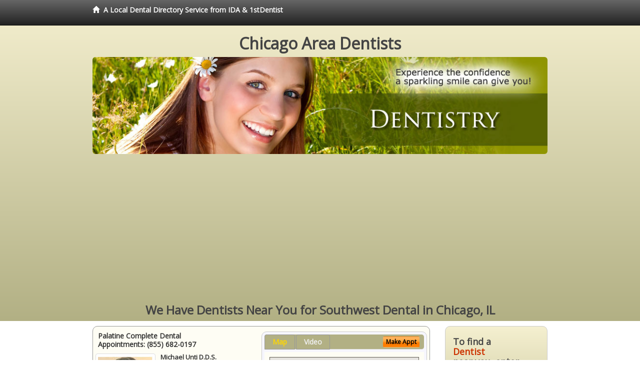

--- FILE ---
content_type: text/html; charset=utf-8
request_url: http://www.chicagodentist4u.com/southwest-dental
body_size: 9646
content:


<!DOCTYPE html>

<html xmlns="http://www.w3.org/1999/xhtml">
<head id="Head1"><meta http-equiv="Content-Type" content="text/html; charset=iso-8859-1" /><meta name="viewport" content="width=device-width, initial-scale=1.0" /><meta http-equiv="X-UA-Compatible" content="IE=edge" /><title>Southwest Dental Chicago, IL</title>
<link rel="canonical" href="http://www.chicagodentist4u.com/virtualpage" /><meta name="robots" content="index, follow, noodp, archive, noydir" />

<meta name="geo.region" content="IL-US" />
<meta name="geo.placename" content="Chicago, IL 60614" />
<meta name="geo.position" content="-87.6297981;41.8781136" />
<meta name="ICBM" content="-87.6297981,41.8781136" />

    <script type="text/javascript" src="//ajax.googleapis.com/ajax/libs/jquery/1.11.1/jquery.min.js"></script>
    <script type="text/javascript" src="/Content/Flowplayer/flowplayer.min.js"></script>

        <script src="/content/scripts/jquery.expander.min.js"></script>

<link rel="stylesheet" href="//maxcdn.bootstrapcdn.com/bootstrap/3.2.0/css/bootstrap.min.css" /><link rel="stylesheet" href="/content/styles/local/bootstrap-overrides.css" /><link rel="stylesheet" href="/content/styles/local/bootstrap-theme.css" /><link rel="stylesheet" href="/content/styles/local/master.css" /><link rel="stylesheet" href="/skin/skin.css" /><link href="//fonts.googleapis.com/css?family=Lato|Raleway|Cabin|Ubuntu|Roboto|Open+Sans|Belleza|Oxygen|Metrophobic" rel="stylesheet" type="text/css" />
    <!--[if lt IE 9]>
      <script src="//html5shim.googlecode.com/svn/trunk/html5.js"></script>
    <![endif]-->

<script async src="//pagead2.googlesyndication.com/pagead/js/adsbygoogle.js"></script>
<script>
    (adsbygoogle = window.adsbygoogle || []).push({
        google_ad_client: "ca-pub-4280788974163449",
        enable_page_level_ads: true
    });
</script>

<meta name="description" content="Chicago, IL southwest dental – Heath Information. Find a local dentist near you. Learn about southwest dental in Chicago, IL from a dentist who will listen to your concerns and can explain your treatment options. Ask about flexible patient financial plans that may cover any out of pocket expenses not covered by dental insurance or PPO plans." /><meta name="keywords" content="southwest dental, Chicago, IL, dentist, dentistry" /></head>
<body class="pull_top">
    
    

<div class="navbar navbar-inverse navbar-fixed-top" role="navigation">
        <div class="container">
            <div class="navbar-header">
                <a href="/" class="navbar-brand"><span class="glyphicon glyphicon-home"></span>&nbsp;&nbsp;<strong>A Local Dental Directory Service from IDA &amp; 1stDentist</strong></a>
            </div>            
        </div>
    </div>
    
<div id="ld-banner">
<div id="ld-banner-inner" class="container">
<div class="row">
<div class="col-md-12">
<h2>Chicago Area Dentists</h2>
<img alt="" class="img-responsive img-rounded hidden-xs" src="/media/common/38036/dentistry-06.jpg" alt="" />                              
<h1>We Have Dentists Near You for Southwest Dental in Chicago, IL</h1>
</div>
</div> <!-- end row -->
</div>
</div>  
 
            <div class="container card-background">
            <div class="row">
    
<div class="col-sm-9 col-sm-push-3 col-md-9 col-md-push-3">


    
        
                  
                  

<div class="box-container-card"> 
<div class="row">                   
<div class="col-sm-6 card-left">

  <h2><span itemprop="name">Palatine Complete Dental</span><br />
  <span itemprop="telephone">Appointments: <span data-escapptphone="%28%38%35%35%29%20%36%38%32%2d%30%31%39%37" class="_apptphone_">(847) 359-7520</span></span></h2>
<div class="row"> 
<div class="col-xs-4 col-sm-5 card-photo">
    <span itemprop="photo">
    <img alt="Practice Photo" class="img-thumbnail" src="/media/user/10799/36330/12-23-2013%2012-53-40%20PM.jpg?t=C402BC3A" />
    
</span>
</div> 

<div class="col-xs-8 col-sm-7 card-info">   
<h3><span itemprop="name">Michael Unti D.D.S.</span></h3>
<h4><span itemprop="name">Palatine Complete Dental</span></h4>
<div itemprop="address" itemscope itemtype="http://schema.org/PostalAddress">
 <p><span itemprop="streetAddress">235 North Northwest Highway </span></p>
                      <p><span itemprop="addressLocality">Palatine</span>, 
                          <span itemprop="addressRegion">IL</span> 
                          <span itemprop="postalCode">60067</span></p>                    
</div>
<div itemprop="geo" itemscope itemtype="http://schema.org/GeoCoordinates">
      <meta itemprop="latitude" content="42.115183" />
      <meta itemprop="longitude" content="-88.033733" />
</div>
<div class="card-cc-logos">

    <img alt="accepted credit card" class="img-thumbnail pull-left" src="/media/common/288/Visa_60x40.gif" title="my title" /><img alt="accepted credit card" class="img-thumbnail pull-left" src="/media/common/287/MasterCard_60x40.gif" title="my title" /><img alt="accepted credit card" class="img-thumbnail pull-left" src="/media/common/286/Discover_60x40.gif" title="my title" /><img alt="accepted credit card" class="img-thumbnail pull-left" src="/media/common/3081/Springstone_60x40.gif" title="my title" />

</div>  
</div>
</div>  <!-- end row --> 


<div class="row card-buttons"> 
<div class="btn-group btn-group-justified">
<div class="col-xs-12">
<a data-toggle="modal" href="#apptModal1179" class="btn btn-sm orange">Make Appt</a>
<a class="btn btn-sm btn-primary" href="/dentist/palatine-complete-dental/d1179">Meet Dr. Unti</a> 
 
<a class="btn btn-sm btn-primary" href="http://www.palatinedentist.com" target="_blank">Website</a>
    
</div>
</div>                     
</div>   <!-- end card row buttons --> 

</div>  <!--end card left -->

<div class="col-sm-6 card-right hidden-xs">
<div class="nav-tabs-container">

   <ul class="nav nav-tabs">
      <li class="active"><a data-toggle="tab" href="#tab-map-1179">Map</a></li>

    
      <li><a data-toggle="tab" href="#tab-video-1179">Video</a></li>
        
   </ul>

   <div class="tab-content">
   <div id="tab-map-1179" class="tab-pane active">
       <div class="tab-map-container">
           <iframe src='/GoogleMap/Simple/1179/300px/145px' scrolling='no' frameborder='0' style='border:0px;width:300px;height:145px'></iframe>
 </div>
   </div>

    
   <div id="tab-video-1179" class="tab-pane"> 
        <div id="2f5619aa356c4aac84803d1f62d084cb" data-key="$1057544710617206" style="background-image:url(http://gen4videos.s3.amazonaws.com/Basic-Lumivid-2-3.jpg)"></div>
<script>
  flowplayer(document.getElementById("2f5619aa356c4aac84803d1f62d084cb"), {
    autoplay: false,
    adaptiveRatio: false,
    ratio: 9 / 16,
    splash: true,
    clip: {
      sources: [
        {
          type: "video/mp4",
          src: "http://gen4videos.s3.amazonaws.com/Basic-Lumivid-2.mp4"
        }
      ]
      ,
      subtitles: [
        {
          "default": false, // note the quotes around "default"!
          kind: "subtitles", srclang: "en", label: "English",
          src: "http://gen4videos.s3.amazonaws.com/Basic-Lumivid-2.vtt"
        }
      ]
    }
  });
</script>

   </div>
        
   </div>
    </div>


<a data-toggle="modal" href="#apptModal1179" class="btn btn-xs orange card-tab-button">Make Appt</a>
</div>  <!-- end card right -->
</div>  <!-- end row -->

<div class="row card-bottom">
<div class="col-xs-12 card-bottom">
<div class="panel-group" id="accordion-1179">
  <div class="panel panel-default">
    <div class="panel-heading"> 
        <a class="accordion-toggle" data-toggle="collapse" data-parent="#accordion-1179" href="#collapse-1179">
          more info ...
        </a>
    </div>
    <div id="collapse-1179" class="panel-collapse collapse">
      <div class="panel-body">
<div class="more-info-link">
<h2><a href="/dentist/palatine-complete-dental/d1179">Palatine Dentist</a> 
</h2>
</div>
<div itemprop="description">
<!-- insert three long-form benefits from the location profile, selected randomly -->

        

    </div>
<!-- insert all the product logos defined at the location level -->
<div class="city-product-logos">
    <img alt="dental products" class="img-thumbnail" src="/media/common/423/invisalign_footer_logo.gif" title="my title" />

    </div>
</div>
</div>
      </div>
    </div>
  </div>
  </div>

 <!-- Appointment Form Modal -->
<div class="modal fade" id="apptModal1179" tabindex="-1" role="dialog" aria-labelledby="myModalLabel" aria-hidden="true">
    <div class="modal-dialog">
      <div class="modal-content">
        <div class="modal-header">
          <button type="button" class="close" data-dismiss="modal" aria-hidden="true">&times;</button>
          <h4 class="modal-title">Request an Appointment With Palatine Complete Dental</h4>
        </div>
        <div class="modal-body">
           <iframe style="border: 0px;" src="/appointment-form?id=1179" width="100%" height = "100%" ></iframe>
        </div>
        <div class="modal-footer">
          <button type="button" class="btn btn-primary" data-dismiss="modal">Close</button>
        </div>
      </div><!-- /.modal-content -->
    </div><!-- /.modal-dialog -->
  </div>

</div> <!-- end col -->

                  
              

<div class="well well-sm">
    <div class="virtual-listings">  
    <h2>More Dentists in the Palatine, IL Area Near You</h2>
    <div class="row">
        
                <div class="col-md-6">
                    <p>Dr. Ramy Bahu D.D.S.<br />
                        845 N Michigan Ave<br />
                        Chicago, IL, 60611-2252<br />
                        (312) 943-6444</p>
                </div>
            
                <div class="col-md-6">
                    <p>PerioCare - Dental Implant Solutions<br />
                        7447 W Talcott Ave Ste 227<br />
                        Chicago, IL, 60631-3713<br />
                        (773) 631-0344</p>
                </div>
            
    </div>

<h2><a href="//internetdentalalliance.com" target="_blank">Doctor - Activate Your Free 1stDentist Directory Listing</a></h2>

<div class="row">
        
                <div class="col-md-6">
                    <p>Winterset Dental Care<br />
                        8559 S Pulaski Rd<br />
                        Chicago, IL, 60652-3643<br />
                        (773) 582-0035</p>
                </div>
            
                <div class="col-md-6">
                    <p>Tismenetskiy, Vladimir D.D.S.<br />
                        6715 W Archer Ave<br />
                        Chicago, IL, 60638-2309<br />
                        </p>
                </div>
            
    </div>
    </div>

<!-- LTL-Redis:ezJ9LXsyMjJ9fHsyfS17MjIyfS17TG9jYWxEaXJlY3RvcnlWaXJ0dWFsUGFnZX0te1ZpcnR1YWxQYWdlfS17L3NvdXRod2VzdC1kZW50YWx9 -->



    <div class="virtual-articles">
        
                <div class="article-item expandable">
                    <h2>Dental Emergencies and First Aid Procedures</h2>
                    <img id="ArticleImage" class="img-thumbnail" src="/media/common/214/200x150px_0043.jpg" alt="" />

                    <p>The following first aid procedures are important steps for handling dental emergencies or facial injuries. They provide temporary relief and help in their proper repair or healing. As with any injury, always follow up with personal care from your dentist or physician.</p>
<h2>Bitten Tongue/Cut Lip</h2>
<p>Clean gently with a cloth.  Apply cold compresses to reduce swelling.  If bleeding is severe, go to an emergency services provider.  After bleeding has subsided, rinse with warm salt water.</p>
<h2>Broken Jaw (Possible)</h2>
<p>Don't move the jaw.  Secure it in place by tying a scarf, necktie, or towel around the jaw and over the top of the head.  Apply cold compresses to reduce any swelling.  See your <a href="http://www.1stdentist.com">dentist</a> or emergency services provider immediately.</p>
<h2>Broken Tooth</h2>
<p>Rinse the mouth with warm water.  Try to remove any dirt, blood, or debris from the injured area using sterile gauze or a clean cloth and warm water.  Apply cold compresses on the face next to the injured tooth to reduce swelling.  See the dentist immediately. Place the broken piece in a small container of whole milk.</p>
<h2>Knocked-Out Tooth</h2>
<p>Annually, more than two million teeth are knocked out accidentally; more than 90% of them can be saved with proper treatment.</p>
<p>Holding the tooth from the crown (top part), rinse off the root.  Don't scrub or remove any attached tissue fragments.  Gently hold the tooth in its socket.  (Young children may accidentally swallow; use your judgment.)  If this isn't possible, place the tooth in a cup of cold whole milk.  Avoid using low fat milk, powdered milk, or milk products like yogurt.  Never put the tooth in mouthwash or alcohol.  Avoid scrubbing the tooth or touching the root end.  Get to the <a href="ArticleUrl:dentist05">dentist</a> immediately (within 30 minutes) and take the tooth!</p>
<h2>Objects Trapped Between Teeth</h2>
<p>Try gliding dental floss between teeth (dental tape is often useful in removing shredded dental floss.)  Sometimes tying a small knot in the floss may help, too.  Avoid using any sharp or pointed objects.  See a dentist if object can't be removed.</p>
<h2>Toothache</h2>
<p>Toothaches can result from different causes.  Rinse mouth with warm water.  Remove any food trapped between teeth with dental floss.  Avoid applying aspirin on the tooth or <a href="http://www.1stgumdisease.com">gum tissues</a>.  If a cavity is suspected, insert a small cotton ball or cotton tip soaked in oil of cloves (eugenol).  Do not cover a cavity with cotton if there is facial swelling or pus.  See a dentist as soon as possible.</p>
<p>Always consult with a dentist if you have questions regarding any dental problem.</p>
<p>By Brian J. Gray, DDS, MAGD, FICO</p>

                    <div class="author-box">
                        <!-- if the article has no author, display the following author box -->
                        <!-- there is really no need to use variable content here since only one. Just inline the html. -->
                        <img src="/content/images/Jim-4.jpg" style="width:40px;" alt="Jim Du Molin" />
                        <p><a href="https://plus.google.com/111631360758184447347/about?rel=author" onclick="javascript:_gaq.push(['_trackEvent','outbound-article','http://plus.google.com']);">+Jim Du Molin</a> is a leading Internet search expert helping individuals and families connect with the right dentist in their area. Visit his <a href="/author">author page</a>.</p>
                    </div>
                </div>
            
                <div class="article-item expandable">
                    <h2>Dental Waterlines</h2>
                    <img id="ArticleImage" class="img-thumbnail" src="/media/common/1084/200x150px_0119.jpg" alt="" />

                    <p>Have you heard about biofilm? Our dental office monitors it daily. Possibly you'll catch something on TV about biofilm as some sort of newly discovered health threat. It's neither, really. Here are the facts:</p>
<p>Most of our <a href="ArticleUrl:02-41">dental equipment</a> is connected to long, flexible tubes that deliver water to your mouth. We call these tubes dental waterlines. Every day, fresh water rushes through them. But overnight or over the weekend, water trapped in these long tubes has the potential of being colonized by a thin layer of microorganisms.</p>
<p>Those microorganisms are biofilm. It's just as important we keep our waterlines free of biofilm as it is you keep your teeth free of plaque through regular brushing.</p>
<p>We've known about biofilm for years. Every morning, all our waterlines are cleared before the first patient arrives. Our dental chairs are equipped with check valves that make sure waterline delivery goes only one way-into the mouth and down the drain.</p>
<p>All this to combat a health hazard that is so far only theoretical-we have no evidence of illness related to water from a <a href="http://www.1stdentist.com">dental</a> waterline. Even if it existed, the marginally higher bacteria counts wouldn't necessarily pose a hazard to healthy patients. Bacteria is everywhere-in drinking water, the air we breathe. Getting rid of it is the job of our immune systems.</p>
<p>News organizations love to discover what they believe to be health threats, because it keeps viewers tuned in. But biofilm (if it exists at all) is something we've known about and protected patients against for years.</p>

                    <div class="author-box">
                        <!-- if the article has no author, display the following author box -->
                        <!-- there is really no need to use variable content here since only one. Just inline the html. -->
                        <img src="/content/images/Jim-4.jpg" style="width:40px;" alt="Jim Du Molin" />
                        <p><a href="https://plus.google.com/111631360758184447347/about?rel=author" onclick="javascript:_gaq.push(['_trackEvent','outbound-article','http://plus.google.com']);">+Jim Du Molin</a> is a leading Internet search expert helping individuals and families connect with the right dentist in their area. Visit his <a href="/author">author page</a>.</p>
                    </div>
                </div>
            
    </div>

</div>



</div>

    


    
    
    

<div class="col-sm-3 col-sm-pull-9 col-md-3 col-md-pull-9 hidden-xs">
       <div class="box-container-form">
       <h3>To find a<br /><span class="gold">Dentist</span><br />near you, enter your<br /><span class="gold">Postal Code:</span></h3>
                        <form role="form" method="get" action="/search">
                        <input class="form-control" type="text" placeholder="Postal Code" name="q">
                        <input type="submit" value="Find a Dentist" class="btn btn-sm btn-block orange">
                        </form>
 <div class="bbbgplus">
<!-- Removed G+ Logo - VM 2017-06-21
<a href="https://plus.google.com/+1stcosmeticdentist" rel="publisher" class="pull-right hidden-sm" target="_blank">
    <img src="https://ssl.gstatic.com/images/icons/gplus-32.png" alt="" style="border:none;padding:0;margin:0;" />

</a> 
-->
<iframe src="https://seal-goldengate.bbb.org/logo/rbhzbus/iframe/internet-dental-alliance-58460.html" width="100" height="38" frameborder="0" marginwidth="0" marginheight="0" scrolling="no"></iframe>
</div>                       
</div>

<div class="box-container-articles">
<img id="Image1" class="img-thumbnail" src="/media/common/9657/200x250-022.jpg" alt="" />                              
<h3>Dentistry Articles</h3>
<div class="articles-sidebar">
        
            <p>Are <a href="http://www.1sttoothwhitening.com/a/1022/yellow-teeth">Yellow Teeth</a> Embarrassing You? Not After Tooth Whitening!</p>
        
            <p><a href="http://www.1stpediatricdentist.com/a/392/baby-bottle-syndrome">Pediatric Dentists</a> on Preventing Baby Bottle Tooth Decay or Baby Bottle Syndrome</p>
        
            <p>Cosmetic Dentistry, Restorative Dentistry, the <a href="http://www.1stcosmeticdentist.com/a/252/dental-crown">Dental Crown</a> and the Gold Crown</p>
        
            <p><a href="http://www.1stgumdisease.com/a/1047/periodontal">Periodontal</a> Disease, Preventing Tooth Loss</p>
        
            <p>Types of <a href="http://www.1stcosmeticdentist.com/a/65/tooth-crown">Tooth Crowns</a></p>
        
            <p>Dental Care Tips For Soothing <a href="http://www.1stpediatricdentist.com/a/389/baby-teething">Baby Teething</a></p>
        
</div>
 </div>

<br />

<!-- Start -->
<script async src="//pagead2.googlesyndication.com/pagead/js/adsbygoogle.js"></script>
<!-- LocalDirectory-RightBar -->
<ins class="adsbygoogle"
     style="display:inline-block;width:205px;height:300px"
     data-ad-client="ca-pub-4280788974163449"
     data-ad-slot="8302731087"></ins>
<script>
(adsbygoogle = window.adsbygoogle || []).push({});
</script>
<!-- End --> 



  <div class="modal fade" id="top15Modal" tabindex="-1" role="dialog" aria-labelledby="myModalLabel" aria-hidden="true">
    <div class="modal-dialog">
      <div class="modal-content">
        <div class="modal-header">
          <button type="button" class="close" data-dismiss="modal" aria-hidden="true">&times;</button>
          <h4 class="modal-title">Top 15 Things To Know Before You Select a Dentist</h4>
        </div>
        <div class="modal-body">
           <iframe style="border: 0px;" src="/top15" width="100%" height = "100%" ></iframe>
        </div>
        <div class="modal-footer">
          <button type="button" class="btn btn-primary" data-dismiss="modal">Close</button>
        </div>
      </div><!-- /.modal-content -->
    </div><!-- /.modal-dialog -->
  </div><!-- /.modal -->
 </div>


                </div>
                </div>
    
    

    <footer id="footer">
        <div id="footer-inner" class="container">            
            <div class="row credits">
                <div class="col-md-12">                    
                    <div class="row copyright">
                        <div class="col-md-12">
                        <h4>To find a Dentist near you, enter your postal code below.</h4>
                        <div class="footer-form">
                        <form role="form" method="get" action="/search">
                        <input class="form-control" type="text" placeholder="Enter Your Postal Code Here" name="q">
                        <input type="submit" value="Click Here To Find a Dentist" class="btn btn-md btn-block orange">
                        </form>
                        </div>
<p style="margin-top:20px;">&copy; 2025, Internet Dental Alliance, Inc. All Rights Reserved.</p>
<p><a href="/about">About Us</a> - <a href="/terms" rel="nofollow">Terms of Service Agreement</a> - <a href="/privacy" rel="nofollow">Privacy Policy</a> - <a rel="nofollow" href="/privacy#AccessibilityStatement">Accessibility Statement</a> - <a href="https://www.internetdentalalliance.com" target="_blank">Doctor Registration</a></p>
         </div>
                    </div>
                </div>            
            </div>
        </div>
    </footer>

    <script>
        $(document).ready(function () {
            $('div.expandable').expander({
                slicePoint: 300
            });
        });
</script>  

  
    
<script type="text/javascript">
$("._apptphone_").replaceWith(function () {{ return unescape($(this).attr("data-escapptphone")); }});
</script>

<!-- Scripts -->       
<script type="text/javascript" src="//maxcdn.bootstrapcdn.com/bootstrap/3.2.0/js/bootstrap.min.js"></script>
</body>
</html>



--- FILE ---
content_type: text/html; charset=utf-8
request_url: https://www.google.com/recaptcha/api2/aframe
body_size: 269
content:
<!DOCTYPE HTML><html><head><meta http-equiv="content-type" content="text/html; charset=UTF-8"></head><body><script nonce="80k2fM7kWxN9KRFZW9SCOA">/** Anti-fraud and anti-abuse applications only. See google.com/recaptcha */ try{var clients={'sodar':'https://pagead2.googlesyndication.com/pagead/sodar?'};window.addEventListener("message",function(a){try{if(a.source===window.parent){var b=JSON.parse(a.data);var c=clients[b['id']];if(c){var d=document.createElement('img');d.src=c+b['params']+'&rc='+(localStorage.getItem("rc::a")?sessionStorage.getItem("rc::b"):"");window.document.body.appendChild(d);sessionStorage.setItem("rc::e",parseInt(sessionStorage.getItem("rc::e")||0)+1);localStorage.setItem("rc::h",'1765628274695');}}}catch(b){}});window.parent.postMessage("_grecaptcha_ready", "*");}catch(b){}</script></body></html>

--- FILE ---
content_type: text/css
request_url: http://www.chicagodentist4u.com/skin/skin.css
body_size: 2099
content:
@charset "utf-8";
/* CSS Document */
body {
	background-color:#ffffff;
  font-family: 'Open Sans' !important;
	}
body h1, body h2, body h3, body h4, body h5, body h6, body .h1, body .h2, body .h3, body .h4, body .h5, body .h6 {
  font-family: 'Open Sans' !important;
}
#ld-banner {
background: #f5f0d0;
filter: progid:DXImageTransform.Microsoft.gradient(startColorstr='#f5f0d0', endColorstr='#b2b084'); 
background: -webkit-gradient(linear, left top, left bottom, from(#f5f0d0), to(#b2b084));
background: -moz-linear-gradient(top,  #f5f0d0,  #b2b084); 
background: linear-gradient(to bottom, #f5f0d0 0%,#b2b084 100%);
	color:#444444; 
	text-shadow: none;
			}
#ld-banner-inner {
	padding-bottom:0px;
	}
#ld-banner h1 {
}
#ld-banner h2 {

}
#ld-banner h4 {
margin:5px 0 10px 0;
}
#ld-banner img {

}
.practice-name,
.appt-phone-top,
.phone-text-gold { 
color:#333333;
	}
	
.col-md-push-3 {
	left:0%;
}
.col-md-pull-9 {
	right:0%;
}

.phone-text-footer a { 
color:gold;
	}
.nav-tabs {
background: #b2b084;
	}
.nav-tabs > li > a {
color:#eeeeee;
border:1px solid #999999;
  }

.nav-tabs > li.active > a,
.nav-tabs > li.active > a:hover,
.nav-tabs > li.active > a:focus {
background: #b2b084; /* Old browsers */
}
.nav > li > a:hover,
.nav > li > a:focus {
background: #f5f0d0;
color:#666666;
}

.box-container-form,
.box-container-articles,
.box-container-top15 {
background: #f5f0d0;
filter: progid:DXImageTransform.Microsoft.gradient(startColorstr='#f5f0d0', endColorstr='#b2b084'); 
background: -webkit-gradient(linear, left top, left bottom, from(#f5f0d0), to(#b2b084));
background: -moz-linear-gradient(top,  #f5f0d0,  #b2b084); 
background: linear-gradient(to bottom, #f5f0d0 0%,#b2b084 100%);
color:#444444;
}
.box-container-form h5,
.box-container-form h5 a,
.gold,
.box-container-articles h3 {
color:#cc3300;
font-weight: bold;
}
.box-container-articles a {
color:#333333;	
}
.box-container-articles a:hover {
color:#000000;	
}
.card-background {
	}
.box-container-card, 
.box-container-center,
.tab-content,
.box-container-detail,
.box-container-referral,
.directory-links {
background-color:#fefdf4;
}
.other-location {
background-color:#dfdbbe;
}


.box-container-days,
.box-container-top15-detail,
.box-container-detail-cta {
background: #747951;
filter: progid:DXImageTransform.Microsoft.gradient(startColorstr='#747951', endColorstr='#54583b'); 
background: -webkit-gradient(linear, left top, left bottom, from(#747951), to(#54583b));
background: -moz-linear-gradient(top,  #747951,  #54583b); 
background: linear-gradient(to bottom, #747951 0%,#54583b 100%);
}
.btn-primary {
background-color:#b2b084;	
border-color: #999999;
	}
.btn-primary:hover,
.btn-primary:focus,
.btn-primary:active,
.btn-primary.active,
.open .dropdown-toggle.btn-primary {
  background-color: #f5f0d0;
  border-color: #999999;
  color:#666666;
}

#sidebar {
}
.appt-detail-left h3 {
color:gold;
}


#footer {
  background-color: #252528;
  padding:0;
	}
#footer-inner {
  background-color: #252528;
	}
.modal-header {
	background-color: #999999;
    -webkit-border-top-left-radius: 5px;
    -webkit-border-top-right-radius: 5px;
    -moz-border-radius-topleft: 5px;
    -moz-border-radius-topright: 5px;
     border-top-left-radius: 5px;
     border-top-right-radius: 5px; }
.other-location {
background: #eeeeee; 
}
	

/* Responsive
-------------------------------------------------- */
	
	@media (max-width: 480px) {
    .navbar.navbar-inverse {
background: #666666;
background-image: noneurl([data-uri]);
background: -moz-linear-gradient(top,  #666666 0%, #222222 100%);
background: -webkit-gradient(linear, left top, left bottom, color-stop(0%,#666666), color-stop(100%,#222222));
background: -webkit-linear-gradient(top,  #666666 0%,#222222 100%);
background: -o-linear-gradient(top,  #666666 0%,#222222 100%);
background: -ms-linear-gradient(top,  #666666 0%,#222222 100%);
background: linear-gradient(to bottom,  #666666 0%,#222222 100%);
filter: progid:DXImageTransform.Microsoft.gradient( startColorstr='#666666', endColorstr='#222222',GradientType=0 );
	   }
		
#ld-banner {
	background-color:#54583b;
	background-image:none;
	color:#ffffff;
	}
#ld-banner-inner {
	background-color:#54583b;}
#ld-banner h2 {
	font-size:13px;
	line-height:15px;
}
.card-background {
	background-color:#b2b084;
	}
.practice-name,
.appt-phone-top,
.phone-text-gold { 
color:gold;
	}




	}